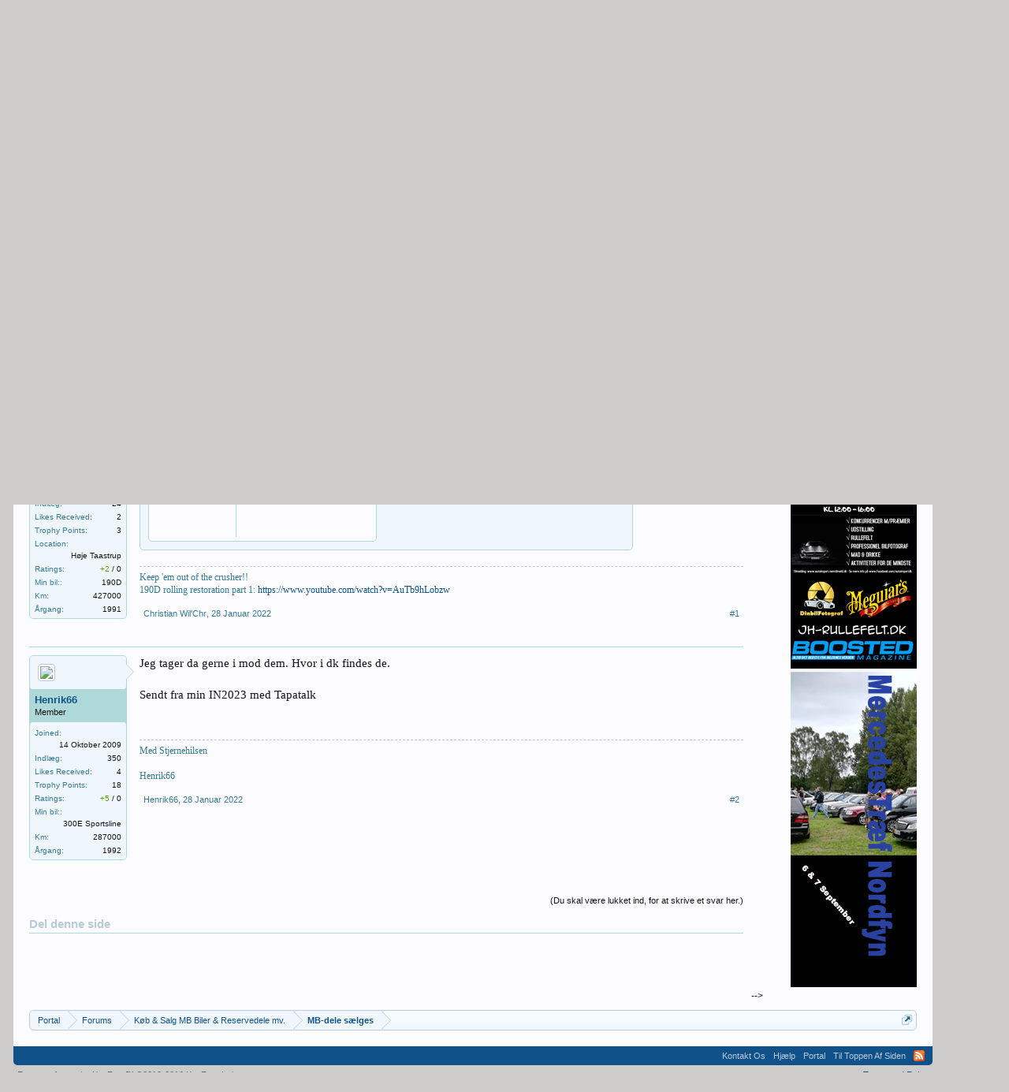

--- FILE ---
content_type: text/html; charset=UTF-8
request_url: https://mbyc.dk/index.php?threads/2x-motor-oph%C3%A6ng-gives-bort-1242401717.13197/
body_size: 13207
content:
<!DOCTYPE html>
<html id="XenForo" lang="da-DK" dir="LTR" class="Public NoJs LoggedOut Sidebar  Responsive" xmlns:fb="http://www.facebook.com/2008/fbml">
<head>

	<meta charset="utf-8" />
	<meta http-equiv="X-UA-Compatible" content="IE=Edge,chrome=1" />
	
		

	<meta name="viewport" content="width=device-width, initial-scale=1" />

<meta property="rellect-viewport" content="width=device-width, initial-scale=1" />
	
	
		<base href="https://mbyc.dk/" />
		<script>
			var _b = document.getElementsByTagName('base')[0], _bH = "https://mbyc.dk/";
			if (_b && _b.href != _bH) _b.href = _bH;
		</script>
	

	<title>2x Motor ophæng gives bort, 1242401717 | Mercedes-Benz Youngtimer Classic - 124forum &amp; 201forum</title>
	
	<noscript><style>.JsOnly, .jsOnly { display: none !important; }</style></noscript>
	<link rel="stylesheet" href="css.php?css=xenforo,form,public&amp;style=1&amp;dir=LTR&amp;d=1757477367" />
	<link rel="stylesheet" href="css.php?css=attached_files,bb_code,dark_postrating,login_bar,message,message_user_info,notices,panel_scroller,share_page,sonnb_xengallery_navbar_template,thread_view&amp;style=1&amp;dir=LTR&amp;d=1757477367" />
	
	

	
		<script src="//ajax.googleapis.com/ajax/libs/jquery/1.11.0/jquery.min.js"></script>	
	
		<script>if (!window.jQuery) { document.write('<scr'+'ipt type="text/javascript" src="js/jquery/jquery-1.11.0.min.js"><\/scr'+'ipt>'); }</script>
		
	<script src="js/xenforo/xenforo.js?_v=512b0da2"></script>

	
	<link rel="apple-touch-icon" href="https://mbyc.dk/styles/default/xenforo/logo200x200.og.png" />
	<link rel="alternate" type="application/rss+xml" title="RSS feed for Mercedes-Benz Youngtimer Classic - 124forum &amp; 201forum" href="index.php?forums/-/index.rss" />
	
	
	<link rel="canonical" href="https://mbyc.dk/index.php?threads/2x-motor-oph%C3%A6ng-gives-bort-1242401717.13197/" />
	<meta name="description" content="Har desværre ikke Producent info." />	<meta property="og:site_name" content="Mercedes-Benz Youngtimer Classic - 124forum &amp; 201forum" />
	<meta property="og:image" content="https://mbyc.dk/data/avatars/m/5/5114.jpg?1538869688" />
	<meta property="og:image" content="https://mbyc.dk/styles/default/xenforo/logo200x200.og.png" />
	<meta property="og:type" content="article" />
	<meta property="og:url" content="https://mbyc.dk/index.php?threads/2x-motor-oph%C3%A6ng-gives-bort-1242401717.13197/" />
	<meta property="og:title" content="2x Motor ophæng gives bort, 1242401717" />
	<meta property="og:description" content="Har desværre ikke Producent info." />
	
	
	

        <!-- App Indexing for Google Search -->
        <link href="android-app://com.quoord.tapatalkpro.activity/tapatalk/mbyc.dk?location=topic&tid=13197&page=1&perpage=20&channel=google-indexing" rel="alternate" />
        <link href="ios-app://307880732/tapatalk/mbyc.dk?location=topic&tid=13197&page=1&perpage=20&channel=google-indexing" rel="alternate" />
        
         <link href="/home/www/mbyc.dk/mobiquo/smartbanner/manifest.json" rel="manifest">
         
        <meta name="apple-itunes-app" content="app-id=307880732, affiliate-data=at=10lR7C, app-argument=tapatalk://mbyc.dk?location=topic&tid=13197&page=1&perpage=20" />
        
</head>

<body class="node9 node132 SelectQuotable">
<script type='text/javascript'>sonnbXenGalleryEnableInterlace = 0;</script>







   


<div id="loginBar">
	<div class="pageWidth">
		<div class="pageContent">	
			<h3 id="loginBarHandle">
				
<label for="LoginControl"><a href="index.php?login/" class="concealed noOutline">Luk mig ind eller opret bruger</a></label>

			</h3>
			
			<span class="helper"></span>

			
		</div>
	</div>
</div>



<div id="headerMover">
	<div id="headerProxy"></div>

<div id="content" class="thread_view">
	<div class="pageWidth">
		<div class="pageContent">
			<!-- main content area -->
			
			
			
			
				<div class="mainContainer">
					<div class="mainContent">
						
						

<table border="0"><tr><td>
<a href="http://autoimport.dk" target="_blank"><img src="/banner/GA_banner200a.jpg" width="100%"</td><td>
<a href="http://hessel.dk" target="_blank"><img src="/banner/Hessel_banner200.jpg" width="100%"</td><td>
<a href="http://pchristensen.dk" target="_blank"><img src="/banner/PC_banner200a.jpg" width="100%"</td></tr></table>


 
<br>        
<font size="4" font color="#B22222">Mercedes Træf NordFyn 4.-5. September 2026</font>
&ensp;&ensp;<a href="https://mbyc.dk/index.php?threads/mercedes-tr%C3%A6f-nordfyn.12686/"  target="_blank"><font size="4" font color="#228B22"><b>Information</b></font></a> - <a href"https://mbtraef.dk/tilmeld/index.php?route=product/category&path=33" target="_blank"><font size="4" font color="#7B68EE"><b>Tilmelding</b></font></a>&ensp;&ensp;- <a href="https://mbyc.dk/index.php?threads/tilmeldte-biler.12286/"><font size="4" font color="#228B22"><b>Tilmeldte biler</b></font></a>
<br><br><br> 
 
 
 <!-- 
   
 <script async src="https://pagead2.googlesyndication.com/pagead/js/adsbygoogle.js?client=ca-pub-9756325881168953"
     crossorigin="anonymous"></script>
     
     -->  
     
<!-- Over_Top_breadcrumb1022 -->
<ins class="adsbygoogle"
     style="display:block"
     data-ad-client="ca-pub-9756325881168953"
     data-ad-slot="1571213021"
     data-ad-format="auto"
     data-full-width-responsive="true"></ins>
<script>
     (adsbygoogle = window.adsbygoogle || []).push({});
</script> 
  
  
						
						
						<div class="breadBoxTop ">
							
							

<nav>
	
		
			
				
			
		
			
				
			
		
	

	<fieldset class="breadcrumb">
		
<a href="index.php?misc/quick-navigation-menu&amp;selected=node-9" class="OverlayTrigger jumpMenuTrigger" data-cacheOverlay="true" title="Open quick navigation"><!--Jump to...--></a>

			
		<div class="boardTitle"><strong>Mercedes-Benz Youngtimer Classic - 124forum &amp; 201forum</strong></div>
		
		<span class="crumbs">
			
				<span class="crust homeCrumb" itemscope="itemscope" itemtype="http://data-vocabulary.org/Breadcrumb">
					
<a href="https://mbyc.dk" class="crumb" rel="up" itemprop="url"><span itemprop="title">Portal</span></a>

					<span class="arrow"><span></span></span>
				</span>
			
			
			
				<span class="crust selectedTabCrumb" itemscope="itemscope" itemtype="http://data-vocabulary.org/Breadcrumb">
					<a href="https://mbyc.dk/index.php?forums/" class="crumb" rel="up" itemprop="url"><span itemprop="title">Forums</span></a>
					<span class="arrow"><span>&gt;</span></span>
				</span>
			
			
			
				
					<span class="crust" itemscope="itemscope" itemtype="http://data-vocabulary.org/Breadcrumb">
						<a href="https://mbyc.dk/index.php?forums/#kob-salg-mb-biler-reservedele-mv.132" class="crumb" rel="up" itemprop="url"><span itemprop="title">Køb &amp; Salg  MB Biler &amp; Reservedele mv.</span></a>
						<span class="arrow"><span>&gt;</span></span>
					</span>
				
					<span class="crust" itemscope="itemscope" itemtype="http://data-vocabulary.org/Breadcrumb">
						<a href="https://mbyc.dk/index.php?forums/mb-dele-s%C3%A6lges.9/" class="crumb" rel="up" itemprop="url"><span itemprop="title">MB-dele sælges</span></a>
						<span class="arrow"><span>&gt;</span></span>
					</span>
				
			
		</span>
	</fieldset>
</nav>
						</div>
						
						
						
<a href="https://mbyc.dk/index.php?forums/afholdte-arrangementer-tr%C3%A6f.142/"><h1 style="border:1px solid #787878";>Se billeder & video og snik snak fra afholdte arrangementer og træf. Klik her</h1></a>
					
						<!--[if lt IE 8]>
							<p class="importantMessage">You are using an out of date browser. It  may not display this or other websites correctly.<br />You should upgrade or use an <a href="https://www.google.com/chrome/browser/" target="_blank">alternative browser</a>.</p>
						<![endif]-->

						
						





<div class="PanelScroller Notices" data-vertical="0" data-speed="400" data-interval="4000">
	<div class="scrollContainer">
		<div class="PanelContainer">
			<ol class="Panels">
				
					<li class="panel Notice DismissParent notice_notice_cookies " data-notice="notice_cookies">
	
	<div class="baseHtml noticeContent">Denne side bruger cookies. Ved af fortsætte med at bruge dette websted, accepterer du vores brug af cookies. <a href="index.php?help/cookies">Learn More.</a></div>
	
	
</li>
				
			</ol>
		</div>
	</div>
	
	
</div>



						
						
						
						
												
							<!-- h1 title, description -->
							<div class="titleBar">
								
								<h1>2x Motor ophæng gives bort, 1242401717</h1>
								
								<p id="pageDescription" class="muted ">
	Emne i '<a href="index.php?forums/mb-dele-s%C3%A6lges.9/">MB-dele sælges</a>' startet af <a href="index.php?members/christian-wilchr.5114/" class="username" dir="auto">Christian Wil'Chr</a>, <a href="index.php?threads/2x-motor-oph%C3%A6ng-gives-bort-1242401717.13197/"><span class="DateTime" title="28 Januar 2022 kl. 20:19">28 Januar 2022</span></a>.
</p>
							</div>
						
						
						
						
						
						<!-- main template -->
						


















	<div class="tagBlock TagContainer">
	Tags:
	
		<ul class="tagList">
		
			<li><a href="index.php?tags/1242401717/" class="tag"><span class="arrow"></span>1242401717</a></li>
		
			<li><a href="index.php?tags/motorlager/" class="tag"><span class="arrow"></span>motorlager</a></li>
		
			<li><a href="index.php?tags/motorophaeng/" class="tag"><span class="arrow"></span>motorophæng</a></li>
		
		</ul>
	
	
</div>










	






<div class="pageNavLinkGroup">
	<div class="linkGroup SelectionCountContainer">
		
		
	</div>

	
</div>

 

<table border="0" width="100%" bgcolor="#f5f3eb" border="2"  height="25"><tr><td align="center">
</td></tr>
<tr><td align="center">
    <!--    <a href="https://www.partner-ads.com/dk/klikbanner.php?partnerid=29785&bannerid=2003" target="_blank" rel="nofollow noopener">Batteribyen.dk</a>   -->
</td></tr>
<tr><td  bgcolor="#ffffff" border="2"  height="12" align="center">
</td></tr></table>

 



<form action="index.php?inline-mod/post/switch" method="post"
	class="InlineModForm section"
	data-cookieName="posts"
	data-controls="#InlineModControls"
	data-imodOptions="#ModerationSelect option">

	<ol class="messageList" id="messageList">
		
			
				


<li id="post-106207" class="message   " data-author="Christian Wil&#039;Chr">

	

<div class="messageUserInfo" itemscope="itemscope" itemtype="http://data-vocabulary.org/Person">	
<div class="messageUserBlock ">
	
		<div class="avatarHolder">
			<span class="helper"></span>
			<a href="index.php?members/christian-wilchr.5114/" class="avatar Av5114m" data-avatarhtml="true"><img src="data/avatars/m/5/5114.jpg?1538869688" width="96" height="96" alt="Christian Wil'Chr" /></a>
			
			<!-- slot: message_user_info_avatar -->
		</div>
	


	
		<h3 class="userText">
			<a href="index.php?members/christian-wilchr.5114/" class="username" dir="auto" itemprop="name">Christian Wil'Chr</a>
			<em class="userTitle" itemprop="title">New Member</em>
			
			<!-- slot: message_user_info_text -->
		</h3>
	
		
	
		<div class="extraUserInfo">
			
			
				
					<dl class="pairsJustified">
						<dt>Joined:</dt>
						<dd>7 Oktober 2018</dd>
					</dl>
				
				
				
					<dl class="pairsJustified">
						<dt>Indlæg:</dt>
						<dd><a href="index.php?search/member&amp;user_id=5114" class="concealed" rel="nofollow">24</a></dd>
					</dl>
				
				
				
					<dl class="pairsJustified">
						<dt>Likes Received:</dt>
						<dd>2</dd>
					</dl>
				
				
				
					<dl class="pairsJustified">
						<dt>Trophy Points:</dt>
						<dd><a href="index.php?members/christian-wilchr.5114/trophies" class="OverlayTrigger concealed">3</a></dd>
					</dl>
				
			
				
				
				
				
				
					<dl class="pairsJustified">
						<dt>Location:</dt>
						<dd><a href="index.php?misc/location-info&amp;location=H%C3%B8je+Taastrup" target="_blank" rel="nofollow" itemprop="address" class="concealed">Høje Taastrup</a></dd>
					</dl>
				
			
				
							
			
<dl class="pairsJustified">


<dt>Ratings:</dt> 

<dd><span class="dark_postrating_positive">+2</span>
	 / 

	<span class="dark_postrating_neutral">0</span>
	


</dd>
</dl>
			
			
			
			
				
					
						
							<dl class="pairsJustified userField_min_bilmodel">
								<dt>Min bil::</dt>
								<dd>190D</dd>
							</dl>
						
					
				
					
						
							<dl class="pairsJustified userField_km">
								<dt>Km:</dt>
								<dd>427000</dd>
							</dl>
						
					
				
					
						
							<dl class="pairsJustified userField_aargang">
								<dt>Årgang:</dt>
								<dd>1991</dd>
							</dl>
						
					
				
					
						
					
				
					
						
					
				
					
						
					
				
					
				
					
				
					
				
					
				
					
				
					
				
				
			
			
			
		</div>
	
		


	<span class="arrow"><span></span></span>
</div>
</div>

	<div class="messageInfo primaryContent">
		
		
		
		
		
		<div class="messageContent">		
			<article>
				<blockquote class="messageText SelectQuoteContainer ugc baseHtml">
					
					Har desværre ikke Producent info.
					<div class="messageTextEndMarker">&nbsp;</div>
				</blockquote>
			</article>
			
			

<div class="attachedFiles">
	<h4 class="attachedFilesHeader">Attached Files:</h4>
	<ul class="attachmentList SquareThumbs"
		data-thumb-height="100"
		data-thumb-selector="div.thumbnail > a">
		
			<li class="attachment image" title="1242401717.JPG">
				<div class="boxModelFixer primaryContent">
					
					<div class="thumbnail">
						
							<a href="index.php?attachments/1242401717-jpg.14502/" target="_blank" class="LbTrigger"
								data-href="index.php?misc/lightbox"><img 
								src="data/attachments/9/9740-f7727af8986c4022b003f9baeab51d20.jpg" alt="1242401717.JPG" class="LbImage" /></a>
						
					</div>
					
					<div class="attachmentInfo pairsJustified">
						<h6 class="filename"><a href="index.php?attachments/1242401717-jpg.14502/" target="_blank">1242401717.JPG</a></h6>
						<dl><dt>File size:</dt> <dd>58 KB</dd></dl>
						<dl><dt>Visninger:</dt> <dd>185</dd></dl>
					</div>
				</div>
			</li>
		
	</ul>
</div>


		</div>
		
		
		
		
		
			<div class="baseHtml signature messageText ugc"><aside>Keep &#039;em out of the crusher!!<br />
190D rolling restoration part 1: <a href="https://www.youtube.com/watch?v=AuTb9hLobzw" target="_blank" class="externalLink" rel="nofollow">https://www.youtube.com/watch?v=AuTb9hLobzw</a></aside></div>
		
		
		
				
		<div class="messageMeta ToggleTriggerAnchor">
			
			<div class="privateControls">
				
				<span class="item muted">
					<span class="authorEnd"><a href="index.php?members/christian-wilchr.5114/" class="username author" dir="auto">Christian Wil'Chr</a>,</span>
					<a href="index.php?threads/2x-motor-oph%C3%A6ng-gives-bort-1242401717.13197/" title="Permalink" class="datePermalink"><span class="DateTime" title="28 Januar 2022 kl. 20:19">28 Januar 2022</span></a>
				</span>
				
				
				
				
				
				
				
				
				
				
				
			</div>
			
			<div class="publicControls">
				<a href="index.php?threads/2x-motor-oph%C3%A6ng-gives-bort-1242401717.13197/" title="Permalink" class="item muted postNumber hashPermalink OverlayTrigger" data-href="index.php?posts/106207/permalink">#1</a>
				
				
				
				
			</div>
		</div>
	
		
		
	</div>

	
	
	
	
</li>
			
		
			
				


<li id="post-106208" class="message   " data-author="Henrik66">

	

<div class="messageUserInfo" itemscope="itemscope" itemtype="http://data-vocabulary.org/Person">	
<div class="messageUserBlock ">
	
		<div class="avatarHolder">
			<span class="helper"></span>
			<a href="index.php?members/henrik66.1277/" class="avatar Av1277m" data-avatarhtml="true"><img src="data/avatars/m/1/1277.jpg?1454888569" width="96" height="96" alt="Henrik66" /></a>
			
			<!-- slot: message_user_info_avatar -->
		</div>
	


	
		<h3 class="userText">
			<a href="index.php?members/henrik66.1277/" class="username" dir="auto" itemprop="name">Henrik66</a>
			<em class="userTitle" itemprop="title">Member</em>
			
			<!-- slot: message_user_info_text -->
		</h3>
	
		
	
		<div class="extraUserInfo">
			
			
				
					<dl class="pairsJustified">
						<dt>Joined:</dt>
						<dd>14 Oktober 2009</dd>
					</dl>
				
				
				
					<dl class="pairsJustified">
						<dt>Indlæg:</dt>
						<dd><a href="index.php?search/member&amp;user_id=1277" class="concealed" rel="nofollow">350</a></dd>
					</dl>
				
				
				
					<dl class="pairsJustified">
						<dt>Likes Received:</dt>
						<dd>4</dd>
					</dl>
				
				
				
					<dl class="pairsJustified">
						<dt>Trophy Points:</dt>
						<dd><a href="index.php?members/henrik66.1277/trophies" class="OverlayTrigger concealed">18</a></dd>
					</dl>
				
			
				
				
				
				
				
			
				
							
			
<dl class="pairsJustified">


<dt>Ratings:</dt> 

<dd><span class="dark_postrating_positive">+5</span>
	 / 

	<span class="dark_postrating_neutral">0</span>
	


</dd>
</dl>
			
			
			
			
				
					
						
							<dl class="pairsJustified userField_min_bilmodel">
								<dt>Min bil::</dt>
								<dd>300E Sportsline</dd>
							</dl>
						
					
				
					
						
							<dl class="pairsJustified userField_km">
								<dt>Km:</dt>
								<dd>287000</dd>
							</dl>
						
					
				
					
						
							<dl class="pairsJustified userField_aargang">
								<dt>Årgang:</dt>
								<dd>1992</dd>
							</dl>
						
					
				
					
						
					
				
					
						
					
				
					
						
					
				
					
				
					
				
					
				
					
				
					
				
					
				
				
			
			
			
		</div>
	
		


	<span class="arrow"><span></span></span>
</div>
</div>

	<div class="messageInfo primaryContent">
		
		
		
		
		
		<div class="messageContent">		
			<article>
				<blockquote class="messageText SelectQuoteContainer ugc baseHtml">
					
					Jeg tager da gerne i mod dem. Hvor i dk findes de.<br />
<br />
Sendt fra min IN2023 med Tapatalk
					<div class="messageTextEndMarker">&nbsp;</div>
				</blockquote>
			</article>
			
			
		</div>
		
		
		
		
		
			<div class="baseHtml signature messageText ugc"><aside>Med Stjernehilsen<br />
<br />
Henrik66</aside></div>
		
		
		
				
		<div class="messageMeta ToggleTriggerAnchor">
			
			<div class="privateControls">
				
				<span class="item muted">
					<span class="authorEnd"><a href="index.php?members/henrik66.1277/" class="username author" dir="auto">Henrik66</a>,</span>
					<a href="index.php?threads/2x-motor-oph%C3%A6ng-gives-bort-1242401717.13197/#post-106208" title="Permalink" class="datePermalink"><span class="DateTime" title="28 Januar 2022 kl. 23:44">28 Januar 2022</span></a>
				</span>
				
				
				
				
				
				
				
				
				
				
				
			</div>
			
			<div class="publicControls">
				<a href="index.php?threads/2x-motor-oph%C3%A6ng-gives-bort-1242401717.13197/#post-106208" title="Permalink" class="item muted postNumber hashPermalink OverlayTrigger" data-href="index.php?posts/106208/permalink">#2</a>
				
				
				
				
			</div>
		</div>
	
		
		
	</div>

	
	
	
	
</li>
			
		
		
	</ol>

	

	<input type="hidden" name="_xfToken" value="" />

</form>

	<div class="pageNavLinkGroup">
			
				<div class="linkGroup">
					
						<label for="LoginControl"><a href="index.php?login/" class="concealed element">(Du skal være lukket ind, for at skrive et svar her.)</a></label>
					
				</div>
			
			<div class="linkGroup" style="display: none"><a href="javascript:" class="muted JsOnly DisplayIgnoredContent Tooltip" title="Show hidden content by ">Show Ignored Content</a></div>

			
	</div>



<!-- 

<table border="0" width="100%" bgcolor="#f5f3eb" border="2"  height="25"><tr><td align="center">
</td></tr>
<tr><td align="center">
<a href="https://www.partner-ads.com/dk/klikbanner.php?partnerid=29785&bannerid=2003" target="_blank" rel="nofollow noopener">Batteribyen.dk</a>
</td></tr>
<tr><td  bgcolor="#ffffff" border="2"  height="12" align="center">
</td></tr></table>

 -->










	



	
	<div class="sharePage">
		<h3 class="textHeading larger">Del denne side</h3>
		
			
			
				<div class="tweet shareControl">
					<!-- <a href="https://twitter.com/share" class="twitter-share-button"
						data-count="horizontal"
						data-lang="da-DK"
						data-url="https://mbyc.dk/index.php?threads/2x-motor-oph%C3%A6ng-gives-bort-1242401717.13197/"
						data-text="2x Motor ophæng gives bort, 1242401717"
						
						>Tweet</a> -->
				</div>
			
			
			
				<div class="facebookLike shareControl">
					
					<div class="fb-like" data-href="https://mbyc.dk/index.php?threads/2x-motor-oph%C3%A6ng-gives-bort-1242401717.13197/" data-width="400" data-layout="standard" data-action="recommend" data-show-faces="true" data-colorscheme="light"></div>
				</div>
			
			
		
	</div>


						
						

<!-- 
<div align="center"><a href="https://www.partner-ads.com/dk/klikbanner.php?partnerid=29785&bannerid=67750" target="_blank" rel="nofollow noopener"> <img src="https://www.partner-ads.com/dk/visbanner.php?partnerid=29785&bannerid=67750" border="0" alt=""></a></div>

 -->
						
						
							<!-- login form, to be moved to the upper drop-down -->
							







<form action="index.php?login/login" method="post" class="xenForm " id="login" style="display:none">

	

	<div class="ctrlWrapper">
		<dl class="ctrlUnit">
			<dt><label for="LoginControl">Skriv dit brugernavn eller e-mail:</label></dt>
			<dd><input type="text" name="login" id="LoginControl" class="textCtrl" tabindex="101" /></dd>
		</dl>
	
	
		<dl class="ctrlUnit">
			<dt>
				<label for="ctrl_password">Har du allerede en konto?</label>
			</dt>
			<dd>
				<ul>
					<li><label for="ctrl_not_registered"><input type="radio" name="register" value="1" id="ctrl_not_registered" tabindex="105" />
						Nej, opret en konto nu.</label></li>
					<li><label for="ctrl_registered"><input type="radio" name="register" value="0" id="ctrl_registered" tabindex="105" checked="checked" class="Disabler" />
						Ja, Min kode er:</label></li>
					<li id="ctrl_registered_Disabler">
						<input type="password" name="password" class="textCtrl" id="ctrl_password" tabindex="102" />
						<div class="lostPassword"><a href="index.php?lost-password/" class="OverlayTrigger OverlayCloser" tabindex="106">Har du glemt din kode?</a></div>
					</li>
				</ul>
			</dd>
		</dl>
	
		
		<dl class="ctrlUnit submitUnit">
			<dt></dt>
			<dd>
				<input type="submit" class="button primary" value="Luk mig ind" tabindex="104" data-loginPhrase="Luk mig ind" data-signupPhrase="Sign up" />
				
<label for="ctrl_remember" class="rememberPassword"><input type="checkbox" name="remember" value="1" id="ctrl_remember" tabindex="103" /> Bliv lukket inde</label>

			</dd>
		</dl>
	</div>

	<input type="hidden" name="cookie_check" value="1" />
	<input type="hidden" name="redirect" value="/index.php?threads/2x-motor-oph%C3%A6ng-gives-bort-1242401717.13197/" />
	<input type="hidden" name="_xfToken" value="" />

</form>
						
						
					</div>
				</div>
				
				<!-- sidebar -->
				<aside>
					<div class="sidebar">
						
						


						

<div class="section loginButton">		
	<div class="secondaryContent">
		
<label for="LoginControl" id="SignupButton"><a href="index.php?login/" class="inner">Sign up now!</a></label>

	</div>
</div>


<div class="section">
    <div class="secondaryContent">




<form action="index.php?login/login" method="post" class="xenForm" id="pageLogin">

	
	
                <h3><a href="index.php?login/">Luk mig ind eller opret bruger</a></h3>

		<dt><label for="ctrl_pageLogin_login">Skriv dit brugernavn eller e-mail:</label></dt>
		<dd><input type="text" name="login" value="" id="ctrl_pageLogin_login" class="textCtrl" tabindex="1" /></dd>


		<dt><label for="ctrl_pageLogin_password">Har du allerede en konto?</label></dt>
		<dd>
			<ul>
				<li><label for="ctrl_pageLogin_not_registered"><input type="radio" name="register" value="1" id="ctrl_pageLogin_not_registered" tabindex="5" />
					Nej, opret en konto nu.</label></li>
				<li><label for="ctrl_pageLogin_registered"><input type="radio" name="register" value="0" id="ctrl_pageLogin_registered" checked="checked" class="Disabler" tabindex="5" />
					Ja, Min kode er:</label></li>
				<li id="ctrl_pageLogin_registered_Disabler">
					<input type="password" name="password" class="textCtrl" id="ctrl_pageLogin_password" tabindex="2" />					
					<div><a href="index.php?lost-password/" class="OverlayTrigger OverlayCloser" tabindex="6">Har du glemt din kode?</a></div>
				</li>
			</ul>
		</dd>

	
	

	<dl class="submitUnit">
		<dt></dt>
		<dd>
			<input type="submit" class="button primary" value="Luk mig ind" data-loginPhrase="Luk mig ind" data-signupPhrase="Sign up" tabindex="4" />
			
                        <label class="rememberPassword"><input type="checkbox" name="remember" value="1" id="ctrl_pageLogin_remember" tabindex="3" /> Bliv lukket inde</label>
                        
		</dd>
	</dl>

	
	
	
	
	
	
	<input type="hidden" name="cookie_check" value="1" />
	<input type="hidden" name="_xfToken" value="" />
	<input type="hidden" name="redirect" value="/index.php?threads/2x-motor-oph%C3%A6ng-gives-bort-1242401717.13197/" />
	

</form>
    </div>
</div>

<script>
	$(function()
	{
		var $button = $('#pageLogin input.button.primary');
		$('#pageLogin input[name="register"]').click(function()
		{
			$button.val(
				$('#pageLogin input[name="register"]:checked').val() == '1'
				? $button.data('signupphrase')
				: $button.data('loginphrase')
			);
		});
	});
</script>








<!--      

<table border="0" width="100%" bgcolor="#4682B4" border="2"  height="100"><tr><td align="center">
Støt Driften af Forummet

</td></tr>
<tr><td align="center">
<form action="https://www.paypal.com/cgi-bin/webscr" method="post" target="_top">
<input type="hidden" name="cmd" value="_s-xclick" />
<input type="hidden" name="hosted_button_id" value="K94QVVYKCASY4" />
<input type="image" src="https://www.paypalobjects.com/da_DK/DK/i/btn/btn_donateCC_LG.gif" border="0" name="submit" title="PayPal - The safer, easier way to pay online!" alt="Doner penge med PayPal-knappen" />
<img alt="" border="0" src="https://www.paypal.com/da_DK/i/scr/pixel.gif" width="1" height="1" />
</form>
</td></tr>
<tr><td  bgcolor="#ffffff" border="2"  height="12" align="center">
</td></tr></table>


<script async src="https://pagead2.googlesyndication.com/pagead/js/adsbygoogle.js"></script>
<!-- Sidebar Forum -->
<ins class="adsbygoogle"
     style="display:block"
     data-ad-client="ca-pub-9756325881168953"
     data-ad-slot="7975732134"
     data-ad-format="auto"
     data-full-width-responsive="true"></ins>
<script>
     (adsbygoogle = window.adsbygoogle || []).push({});
</script>


   






    

<table border="0" width="100%"><tr><td>

<table border="0" width="160" align="right"><tr><td>
<a href="https://mbyc.dk/index.php?threads/aug-24-2019-g%C3%B8rl%C3%B8se-autoimport-mercedes-benz-tr%C3%A6f-raasigvangen-6-8-3550-slangerup.12908/">
<img src="/banner/TraefbannerGA160.jpg">
</a>

</td></tr>
<tr><td>


<a href="https://mbyc.dk/index.php?threads/mercedes-tr%C3%A6f-nordfyn-2019.12686/#post-103200">
<img src="/banner/fyn2019160.jpg">
</a>

</td></tr></table>
</td></tr></table>

    -->
						

						

  

<!--      

<a href="https://www.partner-ads.com/dk/klikbanner.php?partnerid=29785&bannerid=36209" target="_blank" rel="nofollow noopener"> <img src="https://www.partner-ads.com/dk/visbanner.php?partnerid=29785&bannerid=36209" border="0" alt=""></a>


   -->

<!--    


<script async src="https://pagead2.googlesyndication.com/pagead/js/adsbygoogle.js"></script>
<ins class="adsbygoogle"
     style="display:block"
     data-ad-format="autorelaxed"
     data-ad-client="ca-pub-9756325881168953"
     data-ad-slot="8074494975"></ins>
<script>
     (adsbygoogle = window.adsbygoogle || []).push({});
</script>    
    -->
						
					</div>
				</aside>
			
			
						
			<div class="breadBoxBottom">

<nav>
	

	<fieldset class="breadcrumb">
		
<a href="index.php?misc/quick-navigation-menu&amp;selected=node-9" class="OverlayTrigger jumpMenuTrigger" data-cacheOverlay="true" title="Open quick navigation"><!--Jump to...--></a>

			
		<div class="boardTitle"><strong>Mercedes-Benz Youngtimer Classic - 124forum &amp; 201forum</strong></div>
		
		<span class="crumbs">
			
				<span class="crust homeCrumb">
					
<a href="https://mbyc.dk" class="crumb"><span>Portal</span></a>

					<span class="arrow"><span></span></span>
				</span>
			
			
			
				<span class="crust selectedTabCrumb">
					<a href="https://mbyc.dk/index.php?forums/" class="crumb"><span>Forums</span></a>
					<span class="arrow"><span>&gt;</span></span>
				</span>
			
			
			
				
					<span class="crust">
						<a href="https://mbyc.dk/index.php?forums/#kob-salg-mb-biler-reservedele-mv.132" class="crumb"><span>Køb &amp; Salg  MB Biler &amp; Reservedele mv.</span></a>
						<span class="arrow"><span>&gt;</span></span>
					</span>
				
					<span class="crust">
						<a href="https://mbyc.dk/index.php?forums/mb-dele-s%C3%A6lges.9/" class="crumb"><span>MB-dele sælges</span></a>
						<span class="arrow"><span>&gt;</span></span>
					</span>
				
			
		</span>
	</fieldset>
</nav></div>
			
						
			

<!--  


<script async src="https://pagead2.googlesyndication.com/pagead/js/adsbygoogle.js"></script>

    -->

<!-- Below Content -->

<ins class="adsbygoogle"
     style="display:block"
     data-ad-client="ca-pub-9756325881168953"
     data-ad-slot="2989045059"
     data-ad-format="auto"
     data-full-width-responsive="true"></ins>
<script>
     (adsbygoogle = window.adsbygoogle || []).push({});
</script>
 
						
		</div>
	</div>
</div>

<header>
	

<script>
var $w = $(window);
$w.on('load hashchange', function() {
    var hash = (window.location.hash) ? window.location.hash : '';
    if (!hash) return;
    window.scrollTo($w.scrollLeft(), $w.scrollTop() - 25);
});
</script>




<div id="header">
        
	<div id="logoBlock">
	<div class="pageWidth">
		<div class="pageContent">
			


			
			<div id="logo"><a href="https://mbyc.dk">
				<span></span>
				<img src="styles/default/xenforo/logo.png" alt="Mercedes-Benz Youngtimer Classic - 124forum &amp; 201forum" />
			</a></div>
			
			<span class="helper"></span>
		</div>
	</div>
</div>
        
	

<div id="navigation" class="pageWidth withSearch">
	<div class="pageContent">
		<nav>

<div class="navTabs">
	

<ul class="publicTabs">
	
		


<!-- home -->
		<!--- 
			
<li class="navTab home PopupClosed"><a href="https://mbyc.dk" class="navLink">Portal</a></li>

		 --->
		
		
		<!-- extra tabs: home -->
		
		
		
		<!-- forums -->
		
			<li class="navTab forums selected">
			
				
<a href="https://mbyc.dk/index.php?forums/" class="navLink">Forums</a>
				<a href="https://mbyc.dk/index.php?forums/" class="SplitCtrl" rel="Menu"></a>

				
				<div class="tabLinks forumsTabLinks">
					<div class="primaryContent menuHeader">
						<h3>Forums</h3>
						<div class="muted">Quick Links</div>
					</div>
					<ul class="secondaryContent blockLinksList">
					
						<li><a href="index.php?recent-activity/">Seneste svar</a></li>
						<li><a href="index.php?find-new/posts&amp;recent=1" rel="nofollow">Senest besvarede emner</a></li>
						


						
<li><a href="index.php?search/&amp;type=post">Søg i Forums</a></li>

						
						
						
					
					</ul>
				</div>
			</li>
		
		
		
		<!-- extra tabs: middle -->
		
		
			
				<li class="navTab sonnb_xengallery Popup PopupControl PopupClosed">
			
				


<a href="https://mbyc.dk/index.php?gallery/" class="navLink">Galleri</a>
				<a href="https://mbyc.dk/index.php?gallery/" class="SplitCtrl" rel="Menu"></a>



				
				<div class="Menu JsOnly tabMenu sonnb_xengalleryTabLinks">
					<div class="primaryContent menuHeader">
						<h3>Galleri</h3>
						<div class="muted">Quick Links</div>
					</div>
					

<ul class="secondaryContent blockLinksList xengallery">
	
		
		
			<li><a href="index.php?gallery/categories">Categories</a></li>
		
		<li><a title="Explore User's Albums" href="index.php?gallery/explore-user" class="OverlayTrigger">Explore User's Albums</a></li>
		<li><a title="These are all newly created albums from Mercedes-Benz Youngtimer Classic - 124forum &amp; 201forum." href="index.php?gallery/new-albums">New Albums</a></li>
		<li><a title="These are all newly created photos from Mercedes-Benz Youngtimer Classic - 124forum &amp; 201forum." href="index.php?gallery/new-photos">New Photos</a></li>
		<li><a title="These are all newly created videos from Mercedes-Benz Youngtimer Classic - 124forum &amp; 201forum." href="index.php?gallery/new-videos">New Videos</a></li>
	
	
		<li><a title="All interesting, fantastic and amazing photos/albums collected and promoted by our staffs on Mercedes-Benz Youngtimer Classic - 124forum &amp; 201forum " href="index.php?gallery/collections">Collections</a></li>
	
	
		<li><a title="Explore popular locations where our members at Mercedes-Benz Youngtimer Classic - 124forum &amp; 201forum usually take photos." href="index.php?gallery/locations">Locations</a></li>
	
	
	<li><a title="The most active tags/keywords are being used at Mercedes-Benz Youngtimer Classic - 124forum &amp; 201forum" href="index.php?gallery/tags">Tags Cloud</a></li>
</ul>	
				</div>
			</li>
			
		
			
				<li class="navTab calendar Popup PopupControl PopupClosed">
			
				


<a href="https://mbyc.dk/index.php?calendar/" class="navLink">Kalender</a>
				<a href="https://mbyc.dk/index.php?calendar/" class="SplitCtrl" rel="Menu"></a>



				
				<div class="Menu JsOnly tabMenu calendarTabLinks">
					<div class="primaryContent menuHeader">
						<h3>Kalender</h3>
						<div class="muted">Quick Links</div>
					</div>
					<ul class="secondaryContent blockLinksList">
	<li><a href="index.php?calendar/month">Måned</a></li>
	<li><a href="index.php?calendar/week">Uge</a></li>
	<li><a href="index.php?calendar/day">Dag</a></li>
	<li><a href="index.php?calendar/agenda">Kommende arrangementer</a></li>
	<li><a href="index.php?calendar/archive">Arkiv</a></li>
	
	
</ul>
				</div>
			</li>
			
		
		
		
		
		<!-- members -->
						
		
		<!-- extra tabs: end -->
		

		
<li class="navTab navTab1 PopupClosed"><a href="http://124forum.dk/w124/files/portal.php" target="_blank" class="navLink" data-cacheOverlay="true">Gl. Forum</a></li>


<li class="navTab navTab2 PopupClosed"><a href="https://mbyc.dk/index.php?forums/arrangementer-tr%C3%A6f-af-enhver-art.130/"  class="navLink" data-cacheOverlay="true">Arrangementer & Træf</a></li>


<li class="navTab navTab3 PopupClosed"><a href="http://www.mbyc.dk/index.php?help/terms"  class="navLink" data-cacheOverlay="true">Hjælp - Politiker & Regler</a></li>


<li class="navTab anContact PopupClosed"><a href="index.php?misc/contact" class="navLink OverlayTrigger" data-cacheOverlay="true">Kontakt Os</a></li>

<!-- responsive popup -->
		<li class="navTab navigationHiddenTabs Popup PopupControl PopupClosed" style="display:none">	
						
			<a rel="Menu" class="navLink NoPopupGadget"><span class="menuIcon">Menu</span></a>
			
			<div class="Menu JsOnly blockLinksList primaryContent" id="NavigationHiddenMenu"></div>
		</li>
			
		
		<!-- no selection -->
		
		
	</ul>
	
	


	

   

</div>

<span class="helper"></span>
			
		</nav>	
	</div>
</div>
	



<div id="searchBar" class="pageWidth">
	
	<span id="QuickSearchPlaceholder" title="Søg">Søg</span>
	<fieldset id="QuickSearch">
		<form action="index.php?search/search" method="post" class="formPopup">
			
			<div class="primaryControls">
				<!-- block: primaryControls -->
				<input type="search" name="keywords" value="" class="textCtrl" placeholder="Søg..." title="Enter your search and hit enter" id="QuickSearchQuery" />				
				<!-- end block: primaryControls -->
			</div>
			
			<div class="secondaryControls">
				<div class="controlsWrapper">
				
					<!-- block: secondaryControls -->
					<dl class="ctrlUnit">
						<dt></dt>
						<dd><ul>
							<li><label><input type="checkbox" name="title_only" value="1"
								id="search_bar_title_only" class="AutoChecker"
								data-uncheck="#search_bar_thread" /> Search titles only</label></li>
						</ul></dd>
					</dl>
				
					<dl class="ctrlUnit">
						<dt><label for="searchBar_users">Posted by Member:</label></dt>
						<dd>
							<input type="text" name="users" value="" class="textCtrl AutoComplete" id="searchBar_users" />
							<p class="explain">Separate names with a comma.</p>
						</dd>
					</dl>
				
					<dl class="ctrlUnit">
						<dt><label for="searchBar_date">Newer Than:</label></dt>
						<dd><input type="date" name="date" value="" class="textCtrl" id="searchBar_date" /></dd>
					</dl>
					
					
					<dl class="ctrlUnit">
						<dt></dt>
						<dd><ul>
								
									<li><label title="Search only 2x Motor ophæng gives bort, 1242401717"><input type="checkbox" name="type[post][thread_id]" value="13197"
	id="search_bar_thread" class="AutoChecker"
	data-uncheck="#search_bar_title_only, #search_bar_nodes" /> Search this thread only</label></li>
								
									<li><label title="Search only MB-dele sælges"><input type="checkbox" name="nodes[]" value="9"
	id="search_bar_nodes" 
class="Disabler AutoChecker" checked="checked"

	data-uncheck="#search_bar_thread" /> Search this forum only</label>
	<ul id="search_bar_nodes_Disabler">
		<li><label><input type="checkbox" name="type[post][group_discussion]" value="1"
			id="search_bar_group_discussion" class="AutoChecker"
			data-uncheck="#search_bar_thread" /> Display results as threads</label></li>
	</ul></li>
								
						</ul></dd>
					</dl>
					
				</div>
				<!-- end block: secondaryControls -->
				
				<dl class="ctrlUnit submitUnit">
					<dt></dt>
					<dd>
						<input type="submit" value="Søg" class="button primary Tooltip" title="Find Now" />
						<div class="Popup" id="commonSearches">
							<a rel="Menu" class="button NoPopupGadget Tooltip" title="Useful Searches" data-tipclass="flipped"><span class="arrowWidget"></span></a>
							<div class="Menu">
								<div class="primaryContent menuHeader">
									<h3>Useful Searches</h3>
								</div>
								<ul class="secondaryContent blockLinksList">
									<!-- block: useful_searches -->
									<li><a href="index.php?find-new/posts&amp;recent=1" rel="nofollow">Senest besvarede emner</a></li>
									
									<!-- end block: useful_searches -->
								</ul>
							</div>
						</div>
						<a href="index.php?search/" class="button moreOptions Tooltip" title="Advanced Search">Se Flere...</a>
					</dd>
				</dl>
				
			</div>
			
			<input type="hidden" name="_xfToken" value="" />
		</form>		
	</fieldset>
	
</div>
</div>


	
	
</header>

</div>

<footer>
	


<div class="footer">
	<div class="pageWidth">
		<div class="pageContent">
			

	

<dl class="choosers">
	<dt>View</dt>
	<dd>


<a class="rellect_desktop_version JsOnly" href="javascript:void(0)" rel="nofollow" style="display:none;">Desktop Version</a></dd>
</dl>

			
			<ul class="footerLinks">
			

				
					<li><a href="index.php?misc/contact" class="OverlayTrigger" data-overlayOptions="{&quot;fixed&quot;:false}">Kontakt Os</a></li>
				
				<li><a href="index.php?help/">Hjælp</a></li>
				<li><a href="https://mbyc.dk" class="homeLink">Portal</a></li>
				
<li><a href="/index.php?threads/2x-motor-oph%C3%A6ng-gives-bort-1242401717.13197/#top" class="topLink">Til Toppen Af Siden</a></li>

				<li><a href="index.php?forums/-/index.rss" rel="alternate" class="globalFeed" target="_blank"
					title="RSS feed for Mercedes-Benz Youngtimer Classic - 124forum &amp; 201forum">RSS</a></li>
			
			</ul>
			
			<span class="helper"></span>
		</div>
	</div>
</div>

<div class="footerLegal">
	<div class="pageWidth">
		<div class="pageContent">
			<ul id="legal">
			
				<li><a href="index.php?help/terms">Terms and Rules</a></li>
				
			
			</ul>
			
			<div id="copyright"><a href="https://xenforo.com" class="concealed">Forum software by XenForo&trade; <span>&copy;2010-2016 XenForo Ltd.</span></a> </div>
			
		
			
			
			<span class="helper"></span>
		</div>
	</div>	
</div>

</footer>

<script>


jQuery.extend(true, XenForo,
{
	visitor: { user_id: 0 },
	serverTimeInfo:
	{
		now: 1766737810,
		today: 1766703600,
		todayDow: 5
	},
	_lightBoxUniversal: "0",
	_enableOverlays: "1",
	_animationSpeedMultiplier: "1",
	_overlayConfig:
	{
		top: "10%",
		speed: 200,
		closeSpeed: 100,
		mask:
		{
			color: "rgb(255, 255, 255)",
			opacity: "0.6",
			loadSpeed: 200,
			closeSpeed: 100
		}
	},
	_ignoredUsers: [],
	_loadedScripts: {"thread_view":true,"attached_files":true,"message":true,"bb_code":true,"message_user_info":true,"dark_postrating":true,"share_page":true,"login_bar":true,"notices":true,"panel_scroller":true,"sonnb_xengallery_navbar_template":true},
	_cookieConfig: { path: "/", domain: "", prefix: "xf_"},
	_csrfToken: "",
	_csrfRefreshUrl: "index.php?login/csrf-token-refresh",
	_jsVersion: "512b0da2",
	_noSocialLogin: false
});
jQuery.extend(XenForo.phrases,
{
	cancel: "Fortryd",

	a_moment_ago:    "For et øjeblik siden",
	one_minute_ago:  "1 minut siden",
	x_minutes_ago:   "%minutes% minutter siden",
	today_at_x:      "Idag kl. %time%",
	yesterday_at_x:  "I går kl. %time%",
	day_x_at_time_y: "%day% kl. %time%",

	day0: "Søndag",
	day1: "Mandag",
	day2: "Tirsdag",
	day3: "Onsdag",
	day4: "Torsdag",
	day5: "Fredag",
	day6: "Lørdag",

	_months: "Januar,Februar,Marts,April,Maj,Juni,Juli,August,September,Oktober,November,December",
	_daysShort: "Søn,Man,Tirs,Ons,Tors,Fre,Lør",

	following_error_occurred: "The following error occurred",
	server_did_not_respond_in_time_try_again: "The server did not respond in time. Please try again.",
	logging_in: "Logging in",
	click_image_show_full_size_version: "Click this image to show the full-size version.",
	show_hidden_content_by_x: "Show hidden content by {names}"
});

// Facebook Javascript SDK
XenForo.Facebook.appId = "";
XenForo.Facebook.forceInit = true;


</script>

	
	<script><!--
	/**
	 * Desktop Version For Mobiles
	 * by @rellect <https://xenforo.com/community/members/rellect.1110/>
	 */
	
	!function(a,d,g,h){XenForo.rellect=XenForo.rellect||{};XenForo.rellect.DesktopVersion=function(b){var c=976;!XenForo.isTouchBrowser()||a(d).width()>c||(this.$button=b.show().click(a.context(function(b){b.preventDefault();"1"==a.getCookie("desktop_version")?(this.mobile_viewport=this.mobile_viewport||a('meta[property="rellect-viewport"]').prop("content"),this.switchView(this.mobile_viewport,"minimum-scale=1, maximum-scale=1","Desktop Version",new Date(-1))):(this.desktop_viewport=this.desktop_viewport||"width="+c,this.switchView(this.desktop_viewport,"minimum-scale=0.3, maximum-scale=0.3","Mobile Version"))},this)))};XenForo.rellect.DesktopVersion.prototype={switchView:function(b,c,e,f){this.$viewport=this.$viewport||a('meta[name="viewport"]');this.$viewport.prop("content",b+","+c);this.$button.text(e);a.setCookie("desktop_version","1",f);setTimeout(a.context(function(){this.$viewport.prop("content",b);d.scrollTo(0,0);a.browser.webkit||a.browser.opera||location.reload()},this),100)}};XenForo.register(".rellect_desktop_version","XenForo.rellect.DesktopVersion")}(jQuery,this,document);
	//--></script>






</body>
</html>